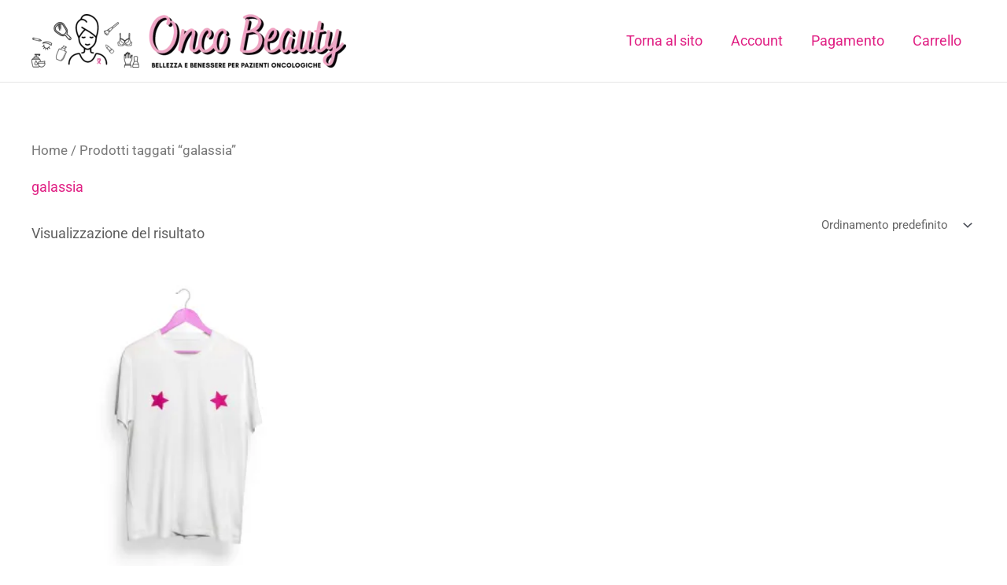

--- FILE ---
content_type: text/css
request_url: https://shop.oncobeauty.it/wp-content/uploads/elementor/css/post-62.css?ver=1766432935
body_size: 686
content:
.elementor-62 .elementor-element.elementor-element-1d1b51b{padding:0px 0px 0px 0px;}.elementor-62 .elementor-element.elementor-element-603786c > .elementor-element-populated{padding:0px 0px 40px 20px;}.elementor-62 .elementor-element.elementor-element-b45ef4e .elementor-repeater-item-b26201e.elementor-social-icon{background-color:#E02184;}.elementor-62 .elementor-element.elementor-element-b45ef4e .elementor-repeater-item-6b957ad.elementor-social-icon{background-color:#E02184;}.elementor-62 .elementor-element.elementor-element-b45ef4e .elementor-repeater-item-959221f.elementor-social-icon{background-color:#E02184;}.elementor-62 .elementor-element.elementor-element-b45ef4e{--grid-template-columns:repeat(0, auto);--grid-column-gap:5px;--grid-row-gap:0px;}.elementor-62 .elementor-element.elementor-element-b45ef4e .elementor-widget-container{text-align:left;}.elementor-62 .elementor-element.elementor-element-23c23ab{padding:0px 0px 0px 0px;}.elementor-62 .elementor-element.elementor-element-48350c8 > .elementor-element-populated{padding:0px 0px 80px 0px;}.elementor-62 .elementor-element.elementor-element-fd3f3ed > .elementor-element-populated{margin:0px 0px 0px 0px;--e-column-margin-right:0px;--e-column-margin-left:0px;padding:0px 0px 0px 20px;}.elementor-widget-heading .elementor-heading-title{font-family:var( --e-global-typography-primary-font-family ), Sans-serif;font-weight:var( --e-global-typography-primary-font-weight );color:var( --e-global-color-primary );}.elementor-62 .elementor-element.elementor-element-b80d48b .elementor-heading-title{font-family:"Roboto", Sans-serif;font-size:24px;font-weight:600;color:#E02184;}.elementor-62 .elementor-element.elementor-element-2e53f54 .elementor-heading-title{font-family:"Roboto", Sans-serif;font-size:20px;font-weight:600;}.elementor-widget-text-editor{font-family:var( --e-global-typography-text-font-family ), Sans-serif;font-weight:var( --e-global-typography-text-font-weight );color:var( --e-global-color-text );}.elementor-widget-text-editor.elementor-drop-cap-view-stacked .elementor-drop-cap{background-color:var( --e-global-color-primary );}.elementor-widget-text-editor.elementor-drop-cap-view-framed .elementor-drop-cap, .elementor-widget-text-editor.elementor-drop-cap-view-default .elementor-drop-cap{color:var( --e-global-color-primary );border-color:var( --e-global-color-primary );}.elementor-62 .elementor-element.elementor-element-3323cbe{font-family:"Roboto", Sans-serif;font-size:15px;font-weight:400;color:#5F5F5F;}.elementor-62 .elementor-element.elementor-element-09a7c26 .elementor-heading-title{font-family:"Roboto", Sans-serif;font-size:20px;font-weight:600;}.elementor-widget-nav-menu .elementor-nav-menu .elementor-item{font-family:var( --e-global-typography-primary-font-family ), Sans-serif;font-weight:var( --e-global-typography-primary-font-weight );}.elementor-widget-nav-menu .elementor-nav-menu--main .elementor-item{color:var( --e-global-color-text );fill:var( --e-global-color-text );}.elementor-widget-nav-menu .elementor-nav-menu--main .elementor-item:hover,
					.elementor-widget-nav-menu .elementor-nav-menu--main .elementor-item.elementor-item-active,
					.elementor-widget-nav-menu .elementor-nav-menu--main .elementor-item.highlighted,
					.elementor-widget-nav-menu .elementor-nav-menu--main .elementor-item:focus{color:var( --e-global-color-accent );fill:var( --e-global-color-accent );}.elementor-widget-nav-menu .elementor-nav-menu--main:not(.e--pointer-framed) .elementor-item:before,
					.elementor-widget-nav-menu .elementor-nav-menu--main:not(.e--pointer-framed) .elementor-item:after{background-color:var( --e-global-color-accent );}.elementor-widget-nav-menu .e--pointer-framed .elementor-item:before,
					.elementor-widget-nav-menu .e--pointer-framed .elementor-item:after{border-color:var( --e-global-color-accent );}.elementor-widget-nav-menu{--e-nav-menu-divider-color:var( --e-global-color-text );}.elementor-widget-nav-menu .elementor-nav-menu--dropdown .elementor-item, .elementor-widget-nav-menu .elementor-nav-menu--dropdown  .elementor-sub-item{font-family:var( --e-global-typography-accent-font-family ), Sans-serif;font-weight:var( --e-global-typography-accent-font-weight );}.elementor-62 .elementor-element.elementor-element-21c6719 .elementor-menu-toggle{margin:0 auto;}.elementor-62 .elementor-element.elementor-element-21c6719 .elementor-nav-menu--main .elementor-item{padding-left:0px;padding-right:0px;}.elementor-62 .elementor-element.elementor-element-3f66f43 > .elementor-element-populated{margin:0px 0px 0px 0px;--e-column-margin-right:0px;--e-column-margin-left:0px;padding:0px 0px 0px 20px;}.elementor-62 .elementor-element.elementor-element-72a56fa .elementor-heading-title{font-family:"Roboto", Sans-serif;font-size:24px;font-weight:600;color:#E02184;}.elementor-62 .elementor-element.elementor-element-bad731e .elementor-heading-title{font-family:"Roboto", Sans-serif;font-size:20px;font-weight:600;color:#5F5F5F;}.elementor-62 .elementor-element.elementor-element-42ca379{font-family:"Roboto", Sans-serif;font-size:15px;font-weight:400;color:#5F5F5F;}.elementor-62 .elementor-element.elementor-element-cf28663 > .elementor-element-populated{margin:0px 15px 0px 0px;--e-column-margin-right:15px;--e-column-margin-left:0px;padding:0px 0px 0px 20px;}.elementor-62 .elementor-element.elementor-element-bcd2a47 .elementor-heading-title{font-family:"Roboto", Sans-serif;font-size:24px;font-weight:600;color:#E02184;}.elementor-62 .elementor-element.elementor-element-1cd6d7f .elementor-heading-title{font-family:"Roboto", Sans-serif;font-size:20px;font-weight:600;}.elementor-62 .elementor-element.elementor-element-aadf213{font-family:"Roboto", Sans-serif;font-size:15px;font-weight:400;color:#5F5F5F;}.elementor-62 .elementor-element.elementor-element-19bdbe3 .elementor-heading-title{font-family:"Roboto", Sans-serif;font-size:20px;font-weight:600;}.elementor-widget-button .elementor-button{background-color:var( --e-global-color-accent );font-family:var( --e-global-typography-accent-font-family ), Sans-serif;font-weight:var( --e-global-typography-accent-font-weight );}.elementor-62 .elementor-element.elementor-element-edcd4d6 > .elementor-widget-container{padding:0px 0px 30px 0px;}.elementor-62 .elementor-element.elementor-element-6dc8935 > .elementor-element-populated{margin:0px 15px 0px 0px;--e-column-margin-right:15px;--e-column-margin-left:0px;padding:0px 0px 0px 20px;}.elementor-62 .elementor-element.elementor-element-428b33b .elementor-heading-title{font-family:"Roboto", Sans-serif;font-size:24px;font-weight:600;color:#E02184;}.elementor-62 .elementor-element.elementor-element-2fc514e{font-family:"Roboto", Sans-serif;font-size:15px;font-weight:400;color:#5F5F5F;}.elementor-theme-builder-content-area{height:400px;}.elementor-location-header:before, .elementor-location-footer:before{content:"";display:table;clear:both;}